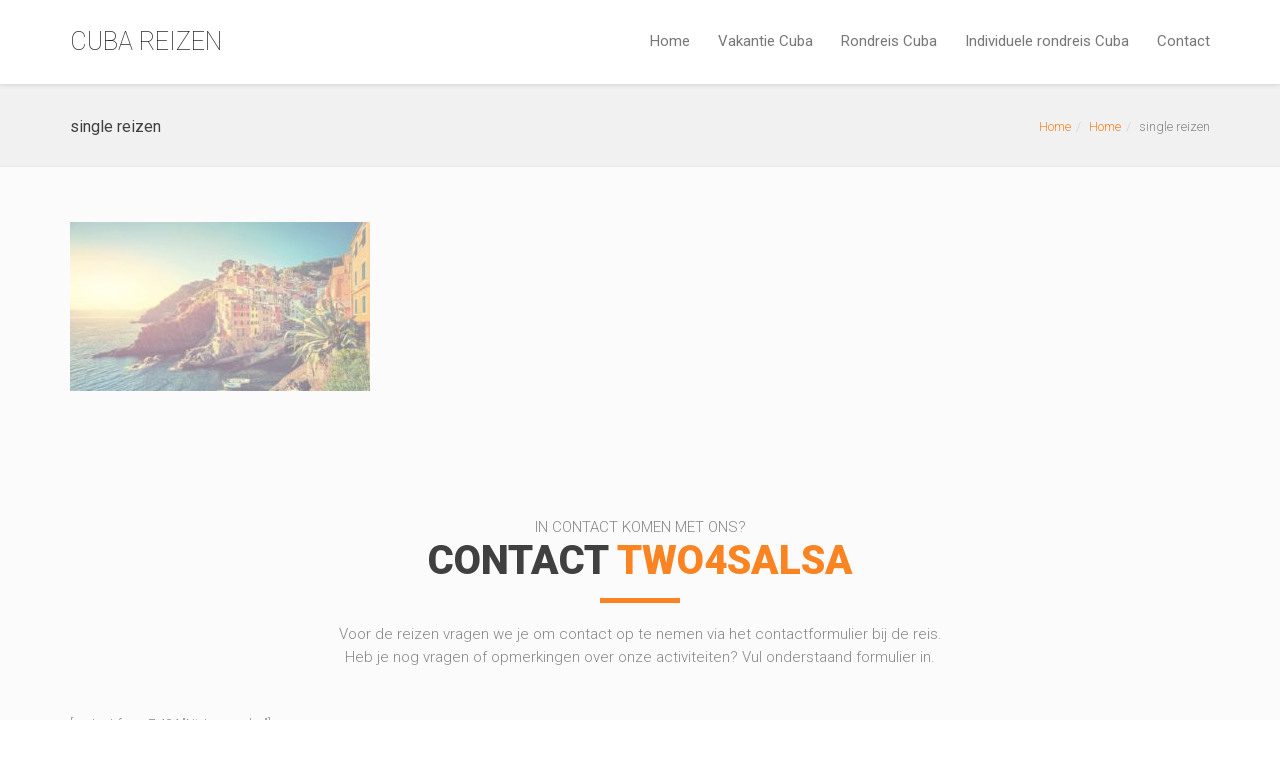

--- FILE ---
content_type: text/html; charset=UTF-8
request_url: https://www.cubareizend.nl/home/singlereizenfoto-2/
body_size: 5767
content:
<!DOCTYPE html>
<!--[if lt IE 7 ]><html class="ie ie6" lang="nl"> <![endif]-->
<!--[if IE 7 ]><html class="ie ie7" lang="nl"> <![endif]-->
<!--[if IE 8 ]><html class="ie ie8" lang="nl"> <![endif]-->
<!--[if (gte IE 9)|!(IE)]><!--><html lang="nl"> <!--<![endif]-->
<head>
	<!-- Basic Page Needs
  ================================================== -->
	<meta charset="UTF-8">

	<!-- Mobile Specific Metas
  ================================================== -->

	<meta name="viewport" content="width=device-width, initial-scale=1, maximum-scale=1">

	<!--[if lt IE 9]>
		<script src="//html5shim.googlecode.com/svn/trunk/html5.js"></script>
	<![endif]-->


	<!-- This site is optimized with the Yoast SEO plugin v15.4 - https://yoast.com/wordpress/plugins/seo/ -->
	<title>single reizen - Cuba reizen</title><link rel="stylesheet" href="https://fonts.googleapis.com/css?family=Roboto%3A400%2C100%2C300%7CLobster%3A400%7CRoboto%3A900&#038;display=swap" /><link rel="stylesheet" href="https://www.cubareizend.nl/wp-content/cache/min/1/5068dfbec63f76d0558bda3a60a9be12.css" media="all" data-minify="1" />
	<meta name="robots" content="index, follow, max-snippet:-1, max-image-preview:large, max-video-preview:-1" />
	<link rel="canonical" href="https://www.cubareizend.nl/wp-content/uploads/2015/11/singlereizenfoto-1.jpg" />
	<meta property="og:locale" content="nl_NL" />
	<meta property="og:type" content="article" />
	<meta property="og:title" content="single reizen - Cuba reizen" />
	<meta property="og:url" content="https://www.cubareizend.nl/wp-content/uploads/2015/11/singlereizenfoto-1.jpg" />
	<meta property="og:site_name" content="Cuba reizen" />
	<meta property="og:image" content="https://www.cubareizend.nl/wp-content/uploads/2015/11/singlereizenfoto-1.jpg" />
	<meta property="og:image:width" content="1600" />
	<meta property="og:image:height" content="900" />
	<meta name="twitter:card" content="summary" />
	<meta name="twitter:label1" content="Geschreven door">
	<meta name="twitter:data1" content="admin">
	<script type="application/ld+json" class="yoast-schema-graph">{"@context":"https://schema.org","@graph":[{"@type":"WebSite","@id":"https://www.cubareizend.nl/#website","url":"https://www.cubareizend.nl/","name":"Cuba reizen","description":"De leukste Cuba reizen op een rij","potentialAction":[{"@type":"SearchAction","target":"https://www.cubareizend.nl/?s={search_term_string}","query-input":"required name=search_term_string"}],"inLanguage":"nl"},{"@type":"WebPage","@id":"https://www.cubareizend.nl/wp-content/uploads/2015/11/singlereizenfoto-1.jpg#webpage","url":"https://www.cubareizend.nl/wp-content/uploads/2015/11/singlereizenfoto-1.jpg","name":"single reizen - Cuba reizen","isPartOf":{"@id":"https://www.cubareizend.nl/#website"},"datePublished":"2016-12-20T15:35:06+00:00","dateModified":"2016-12-20T15:35:06+00:00","inLanguage":"nl","potentialAction":[{"@type":"ReadAction","target":["https://www.cubareizend.nl/wp-content/uploads/2015/11/singlereizenfoto-1.jpg"]}]}]}</script>
	<!-- / Yoast SEO plugin. -->


<link rel='dns-prefetch' href='//fonts.googleapis.com' />
<link href='https://fonts.gstatic.com' crossorigin rel='preconnect' />
<link rel="alternate" type="application/rss+xml" title="Cuba reizen &raquo; Feed" href="https://www.cubareizend.nl/feed/" />
<!-- This site uses the Google Analytics by MonsterInsights plugin v7.13.2 - Using Analytics tracking - https://www.monsterinsights.com/ -->
<script type="text/javascript" data-cfasync="false">
    (window.gaDevIds=window.gaDevIds||[]).push("dZGIzZG");
	var mi_version         = '7.13.2';
	var mi_track_user      = true;
	var mi_no_track_reason = '';
	
	var disableStr = 'ga-disable-UA-108561411-1';

	/* Function to detect opted out users */
	function __gaTrackerIsOptedOut() {
		return document.cookie.indexOf(disableStr + '=true') > -1;
	}

	/* Disable tracking if the opt-out cookie exists. */
	if ( __gaTrackerIsOptedOut() ) {
		window[disableStr] = true;
	}

	/* Opt-out function */
	function __gaTrackerOptout() {
	  document.cookie = disableStr + '=true; expires=Thu, 31 Dec 2099 23:59:59 UTC; path=/';
	  window[disableStr] = true;
	}

	if ( 'undefined' === typeof gaOptout ) {
		function gaOptout() {
			__gaTrackerOptout();
		}
	}
	
	if ( mi_track_user ) {
		(function(i,s,o,g,r,a,m){i['GoogleAnalyticsObject']=r;i[r]=i[r]||function(){
			(i[r].q=i[r].q||[]).push(arguments)},i[r].l=1*new Date();a=s.createElement(o),
			m=s.getElementsByTagName(o)[0];a.async=1;a.src=g;m.parentNode.insertBefore(a,m)
		})(window,document,'script','//www.google-analytics.com/analytics.js','__gaTracker');

		__gaTracker('create', 'UA-108561411-1', 'auto');
		__gaTracker('set', 'forceSSL', true);
		__gaTracker('require', 'displayfeatures');
		__gaTracker('send','pageview');
	} else {
		console.log( "" );
		(function() {
			/* https://developers.google.com/analytics/devguides/collection/analyticsjs/ */
			var noopfn = function() {
				return null;
			};
			var noopnullfn = function() {
				return null;
			};
			var Tracker = function() {
				return null;
			};
			var p = Tracker.prototype;
			p.get = noopfn;
			p.set = noopfn;
			p.send = noopfn;
			var __gaTracker = function() {
				var len = arguments.length;
				if ( len === 0 ) {
					return;
				}
				var f = arguments[len-1];
				if ( typeof f !== 'object' || f === null || typeof f.hitCallback !== 'function' ) {
					console.log( 'Niet werkende functie __gaTracker(' + arguments[0] + " ....) omdat je niet gevolgd wordt. " + mi_no_track_reason );
					return;
				}
				try {
					f.hitCallback();
				} catch (ex) {

				}
			};
			__gaTracker.create = function() {
				return new Tracker();
			};
			__gaTracker.getByName = noopnullfn;
			__gaTracker.getAll = function() {
				return [];
			};
			__gaTracker.remove = noopfn;
			window['__gaTracker'] = __gaTracker;
					})();
		}
</script>
<!-- / Google Analytics by MonsterInsights -->
<style type="text/css">
img.wp-smiley,
img.emoji {
	display: inline !important;
	border: none !important;
	box-shadow: none !important;
	height: 1em !important;
	width: 1em !important;
	margin: 0 .07em !important;
	vertical-align: -0.1em !important;
	background: none !important;
	padding: 0 !important;
}
</style>
	
















<link rel="https://api.w.org/" href="https://www.cubareizend.nl/wp-json/" /><link rel="alternate" type="application/json" href="https://www.cubareizend.nl/wp-json/wp/v2/media/1743" /><link rel="EditURI" type="application/rsd+xml" title="RSD" href="https://www.cubareizend.nl/xmlrpc.php?rsd" />
<link rel="wlwmanifest" type="application/wlwmanifest+xml" href="https://www.cubareizend.nl/wp-includes/wlwmanifest.xml" /> 
<meta name="generator" content="WordPress 5.5.7" />
<link rel='shortlink' href='https://www.cubareizend.nl/?p=1743' />
<link rel="alternate" type="application/json+oembed" href="https://www.cubareizend.nl/wp-json/oembed/1.0/embed?url=https%3A%2F%2Fwww.cubareizend.nl%2Fhome%2Fsinglereizenfoto-2%2F" />
<link rel="alternate" type="text/xml+oembed" href="https://www.cubareizend.nl/wp-json/oembed/1.0/embed?url=https%3A%2F%2Fwww.cubareizend.nl%2Fhome%2Fsinglereizenfoto-2%2F&#038;format=xml" />
<meta name="generator" content="Powered by WPBakery Page Builder - drag and drop page builder for WordPress."/>
<style type="text/css" title="dynamic-css" class="options-output">.page-title-wrap{background-repeat:no-repeat;background-size:cover;background-position:center center;}.special-heading-2{font-family:Lobster,Arial, Helvetica, sans-serif;font-weight:400;font-style:normal;font-size:40px;}.special-heading-3{font-family:Roboto,Arial, Helvetica, sans-serif;font-weight:900;font-style:normal;font-size:65px;}.special-heading-4{font-family:Lobster,Arial, Helvetica, sans-serif;font-weight:400;font-style:normal;font-size:40px;}</style><noscript><style> .wpb_animate_when_almost_visible { opacity: 1; }</style></noscript><noscript><style id="rocket-lazyload-nojs-css">.rll-youtube-player, [data-lazy-src]{display:none !important;}</style></noscript></head>

<body class="attachment attachment-template-default attachmentid-1743 attachment-jpeg fancy-lightbox wpb-js-composer js-comp-ver-6.2.0 vc_responsive">

	
	<!-- Up Anchor -->
	<span class="anchor-link wbc907-top" id="up"></span>

	<!-- Begin Header -->

    <header class="header-bar mobile-menu" data-menu-height="83" data-scroll-height="40">


      
      <div class="menu-bar-wrapper">
        <div class="container">
          <div class="header-inner">

            <div class="site-logo-title logo-text"><a href="https://www.cubareizend.nl/">CUBA REIZEN</a></div><!-- ./site-logo-title --><nav id="wbc9-main" class="primary-menu"><ul id="main-menu" class="wbc_menu"><li id="menu-item-1955" class="menu-item menu-item-type-post_type menu-item-object-page menu-item-home menu-item-1955"><a href="https://www.cubareizend.nl/">Home</a></li>
<li id="menu-item-2028" class="menu-item menu-item-type-post_type menu-item-object-page menu-item-2028"><a href="https://www.cubareizend.nl/vakantie-cuba/">Vakantie Cuba</a></li>
<li id="menu-item-2027" class="menu-item menu-item-type-post_type menu-item-object-page menu-item-2027"><a href="https://www.cubareizend.nl/rondreis-cuba/">Rondreis Cuba</a></li>
<li id="menu-item-2026" class="menu-item menu-item-type-post_type menu-item-object-page menu-item-2026"><a href="https://www.cubareizend.nl/individuele-rondreis-cuba/">Individuele rondreis Cuba</a></li>
<li id="menu-item-1954" class="menu-item menu-item-type-post_type menu-item-object-page menu-item-1954"><a href="https://www.cubareizend.nl/contact/">Contact</a></li>
</ul></nav>            <div class="clearfix"></div>
          </div><!-- ./header-inner -->


          <a href="#" class="menu-icon" aria-label="Toggle Menu"><i class="fa fa-bars"></i></a>
          <nav id="mobile-nav-menu" class="mobile-nav-menu" style="display:none;">
            <ul id="mobile-nav-menu-ul" class="wbc_menu"><li class="menu-item menu-item-type-post_type menu-item-object-page menu-item-home menu-item-1955"><a href="https://www.cubareizend.nl/">Home</a></li>
<li class="menu-item menu-item-type-post_type menu-item-object-page menu-item-2028"><a href="https://www.cubareizend.nl/vakantie-cuba/">Vakantie Cuba</a></li>
<li class="menu-item menu-item-type-post_type menu-item-object-page menu-item-2027"><a href="https://www.cubareizend.nl/rondreis-cuba/">Rondreis Cuba</a></li>
<li class="menu-item menu-item-type-post_type menu-item-object-page menu-item-2026"><a href="https://www.cubareizend.nl/individuele-rondreis-cuba/">Individuele rondreis Cuba</a></li>
<li class="menu-item menu-item-type-post_type menu-item-object-page menu-item-1954"><a href="https://www.cubareizend.nl/contact/">Contact</a></li>
</ul>          </nav>
         <div class="clearfix"></div>
        </div><!-- ./container -->
      </div> <!-- ./menu-bar-wrapper -->
          </header>
<!-- End Header -->

	<!-- Page Wrapper -->
	<div class="page-wrapper">

	<!-- Page Title/BreadCrumb --><div class="page-title-wrap"><div class="container clearfix"><h2 class="entry-title">single reizen</h2><ul class="breadcrumb"><li><a href="https://www.cubareizend.nl">Home</a></li><li><a href="https://www.cubareizend.nl/">Home</a></li><li>single reizen</li></ul></div></div>
		<!-- BEGIN MAIN -->

	    <div class="main-content-area clearfix">

	    	<div class="container">
        
					<div class="row">

						<div class="col-sm-12">

							<div class="page-content clearfix">
								<p class="attachment"><a href='https://www.cubareizend.nl/wp-content/uploads/2015/11/singlereizenfoto-1.jpg'><img width="300" height="169" src="data:image/svg+xml,%3Csvg%20xmlns='http://www.w3.org/2000/svg'%20viewBox='0%200%20300%20169'%3E%3C/svg%3E" class="attachment-medium size-medium" alt="Single reizen" data-lazy-srcset="https://www.cubareizend.nl/wp-content/uploads/2015/11/singlereizenfoto-1-300x169.jpg 300w, https://www.cubareizend.nl/wp-content/uploads/2015/11/singlereizenfoto-1-768x432.jpg 768w, https://www.cubareizend.nl/wp-content/uploads/2015/11/singlereizenfoto-1-1024x576.jpg 1024w, https://www.cubareizend.nl/wp-content/uploads/2015/11/singlereizenfoto-1-1140x641.jpg 1140w, https://www.cubareizend.nl/wp-content/uploads/2015/11/singlereizenfoto-1-848x477.jpg 848w, https://www.cubareizend.nl/wp-content/uploads/2015/11/singlereizenfoto-1.jpg 1600w" data-lazy-sizes="(max-width: 300px) 100vw, 300px" data-lazy-src="https://www.cubareizend.nl/wp-content/uploads/2015/11/singlereizenfoto-1-300x169.jpg" /><noscript><img width="300" height="169" src="https://www.cubareizend.nl/wp-content/uploads/2015/11/singlereizenfoto-1-300x169.jpg" class="attachment-medium size-medium" alt="Single reizen" srcset="https://www.cubareizend.nl/wp-content/uploads/2015/11/singlereizenfoto-1-300x169.jpg 300w, https://www.cubareizend.nl/wp-content/uploads/2015/11/singlereizenfoto-1-768x432.jpg 768w, https://www.cubareizend.nl/wp-content/uploads/2015/11/singlereizenfoto-1-1024x576.jpg 1024w, https://www.cubareizend.nl/wp-content/uploads/2015/11/singlereizenfoto-1-1140x641.jpg 1140w, https://www.cubareizend.nl/wp-content/uploads/2015/11/singlereizenfoto-1-848x477.jpg 848w, https://www.cubareizend.nl/wp-content/uploads/2015/11/singlereizenfoto-1.jpg 1600w" sizes="(max-width: 300px) 100vw, 300px" /></noscript></a></p>
							</div> <!-- ./page-content -->

							
							
							

						</div><!-- ./col-sm-12 -->

					</div><!-- ./row -->

				</div><!-- ./container -->

	    <!-- END Main -->
		</div>


<div id="wbc-61bf387066798"  class="vc_row wpb_row  full-width-section full-color-bg" style="border-color:#ebebeb;padding-top: 60px;padding-bottom: 60px;"><span class="anchor-link" id="contact"></span><div class="container"><div class="row row-inner">
	<div class="wpb_column vc_column_container vc_col-sm-12 "><div class="vc_column-inner " >
		<div class="wpb_wrapper">
			<div class="wbc-heading clearfix"><div class="default-heading" style="font-size:15px;text-align:center;">IN CONTACT KOMEN MET ONS?</div></div><div class="wbc-heading clearfix"><h2 class="special-heading-3" style="font-size:40px;text-align:center;margin-bottom:-5px;">CONTACT <span class="wbc-color" >TWO4SALSA</span></h2></div><hr class="wbc-hr" style="background-color:#fa8322;width:80px;height:5px;margin-left:AUTOpx;margin-right:AUTOpx;" /><div class="wbc-heading clearfix"><div class="default-heading" style="font-size:15px;text-align:center;margin-bottom:45px;margin-right:auto;margin-left:auto;max-width:620px;">Voor de reizen vragen we je om contact op te nemen via het contactformulier bij de reis. Heb je nog vragen of opmerkingen over onze activiteiten? Vul onderstaand formulier in.</div></div>
		</div> </div>
	</div> 

	<div class="wpb_column vc_column_container vc_col-sm-12 "><div class="vc_column-inner " >
		<div class="wpb_wrapper">
			[contact-form-7 404 "Niet gevonden"]
		</div> </div>
	</div> 
</div></div></div><div id="wbc-61bf387068b5f" data-parallax-speed="0" class="vc_row wpb_row  full-width-section parallax-section bg-cover-stretch" style="padding-top: 50px;padding-bottom: 40px;"><div class="section-overlay" style="background-color:rgba(250,131,34,0.9);"></div><div class="container"><div class="row row-inner">
	<div class="wpb_column vc_column_container vc_col-sm-9 "><div class="vc_column-inner " >
		<div class="wpb_wrapper">
			<div class="wbc-heading clearfix"><h3 class="special-heading-3" style="font-size:25px;color:#ffffff;margin-bottom:0px;">DANSREIZEN &amp; ACTIVITEITEN</h3></div><div class="wbc-heading clearfix"><h3 class="special-heading-3" style="font-size:45px;color:#ffffff;"><span class="wbc-color" style="color:#2b2b2b;">TWO4SALSA</span> DANSEN MET PASSIE</h3></div>
		</div> </div>
	</div> 

	<div class="wpb_column vc_column_container vc_col-sm-3 text-right"><div class="vc_column-inner " >
		<div class="wpb_wrapper">
			<a style="font-size:15px;background-color:rgba(255,255,255,0.01);border-color:#ffffff;width:180px;margin-top:15px;padding-bottom:15px;padding-top:15px;" class="wbc-button button btn-primary" href="#" target="_self"  data-hover-text="#ffffff" data-hover-bg="#2b2b2b" data-hover-border="#2b2b2b" >DANSREIZEN AANBOD</a>
		</div> </div>
	</div> 
</div></div></div>
		<!-- Begin Footer -->
		<footer class="main-footer">

		
			  <div class="widgets-area">
			    <div class="container">
			      <div class="row">


			        <div class="col-sm-6 col-lg-4">

			          <div class="widget widget_text">			<div class="textwidget">CUBAREIZEND.NL</div>
		</div>
			        </div>

					<div class="col-sm-6 col-lg-4">
			          
			          <div class="widget widget_text"><h4 class="widget-title">CUBAREIZEND.NL</h4>			<div class="textwidget">Cubareizend promoot diverse reizen in Cuba. Van op maat reizen, groepsreizen tot aan bijzondere citytrips door Santiago en/of Havana. We helpen je graag op weg.</div>
		</div>
			       	</div>

					<div class="col-sm-6 col-lg-4">
			          
			          <div class="widget widget_text"><h4 class="widget-title">CONTACT</h4>			<div class="textwidget">Heb je nog vragen of opmerkingen? Neem contact met ons op via de contactpagina.</div>
		</div>			        </div>



			        


			      </div>
			    </div> <!-- ./container -->
			  </div>
		  
		  
			  <div class="bottom-band">
			    <div class="container">
			      <div class="row">
			        <div class="col-sm-6 copy-info">

			        Singlereizend.nl | opgericht in 2010			        </div>

			        <div class="col-sm-6 extra-info">
			        			        </div>
			      </div>
			    </div>
			  </div>
				</footer>


	</div> <!-- ./page-wrapper -->

<script type="text/html" id="wpb-modifications"></script>









<script>window.lazyLoadOptions={elements_selector:"img[data-lazy-src],.rocket-lazyload",data_src:"lazy-src",data_srcset:"lazy-srcset",data_sizes:"lazy-sizes",class_loading:"lazyloading",class_loaded:"lazyloaded",threshold:300,callback_loaded:function(element){if(element.tagName==="IFRAME"&&element.dataset.rocketLazyload=="fitvidscompatible"){if(element.classList.contains("lazyloaded")){if(typeof window.jQuery!="undefined"){if(jQuery.fn.fitVids){jQuery(element).parent().fitVids()}}}}}};window.addEventListener('LazyLoad::Initialized',function(e){var lazyLoadInstance=e.detail.instance;if(window.MutationObserver){var observer=new MutationObserver(function(mutations){var image_count=0;var iframe_count=0;var rocketlazy_count=0;mutations.forEach(function(mutation){for(i=0;i<mutation.addedNodes.length;i++){if(typeof mutation.addedNodes[i].getElementsByTagName!=='function'){continue}
if(typeof mutation.addedNodes[i].getElementsByClassName!=='function'){continue}
images=mutation.addedNodes[i].getElementsByTagName('img');is_image=mutation.addedNodes[i].tagName=="IMG";iframes=mutation.addedNodes[i].getElementsByTagName('iframe');is_iframe=mutation.addedNodes[i].tagName=="IFRAME";rocket_lazy=mutation.addedNodes[i].getElementsByClassName('rocket-lazyload');image_count+=images.length;iframe_count+=iframes.length;rocketlazy_count+=rocket_lazy.length;if(is_image){image_count+=1}
if(is_iframe){iframe_count+=1}}});if(image_count>0||iframe_count>0||rocketlazy_count>0){lazyLoadInstance.update()}});var b=document.getElementsByTagName("body")[0];var config={childList:!0,subtree:!0};observer.observe(b,config)}},!1)</script><script data-no-minify="1" async src="https://www.cubareizend.nl/wp-content/plugins/wp-rocket/assets/js/lazyload/16.1/lazyload.min.js"></script><script src="https://www.cubareizend.nl/wp-content/cache/min/1/a1e8ce2e382403f70101b4da0656273e.js" data-minify="1"></script></body>
</html>
<!-- This website is like a Rocket, isn't it? Performance optimized by WP Rocket. Learn more: https://wp-rocket.me - Debug: cached@1639921776 -->